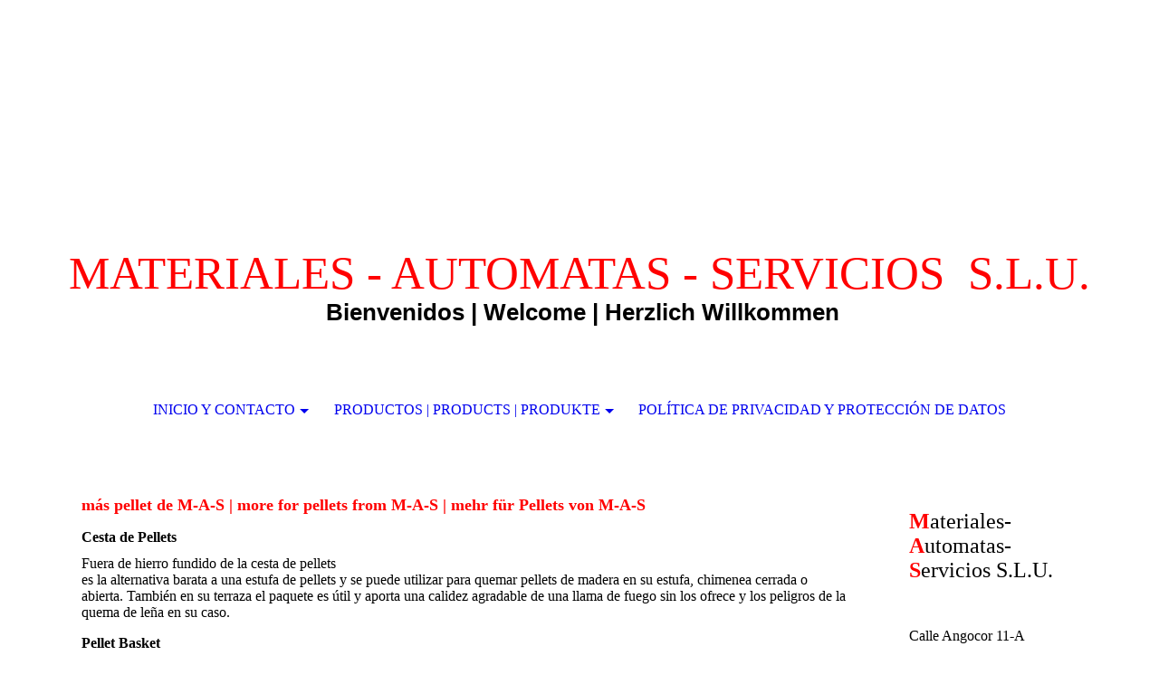

--- FILE ---
content_type: text/html; charset=utf-8
request_url: https://www.m-a-s.es/Productos-Products-Produkte/Calefacciones-Heating-Heiztechnik/Cesta-de-Pellet-Pelletkorb/
body_size: 30145
content:
<!DOCTYPE html><html><head><meta http-equiv="Content-Type" content="text/html; charset=UTF-8"><title>Cesta de Pellet | Pelletkorb</title><meta name="description" content="estufas de pellet y de leña pelletofen holzofen pellet holz calefacción calentador de gas heating radiant conveccion Infrarot infrarrojo electricas pintura pinturas anticorrosivas Korrosionsschutzfarbe Korrosionsschutz corrosion protection "><meta name="keywords" content="calefacción calentador estufa estufas pellet leña heiztechnik heating radiant conveccion infrarot infrarrojo gas electricas pintura pinturas esmalte anticorrosivas lanzarote canarias"><link href="http://55678637.swh.strato-hosting.eu/Productos-Products-Produkte/Calefacciones-Heating-Heiztechnik/Cesta-de-Pellet-Pelletkorb/" rel="canonical"><meta content="Cesta de Pellet | Pelletkorb" property="og:title"><meta content="website" property="og:type"><meta content="http://55678637.swh.strato-hosting.eu/Productos-Products-Produkte/Calefacciones-Heating-Heiztechnik/Cesta-de-Pellet-Pelletkorb/" property="og:url"><meta content="http://55678637.swh.strato-hosting.eu/.cm4all/iproc.php/MAS_Logo.png" property="og:image"><script>
              window.beng = window.beng || {};
              window.beng.env = {
                language: "en",
                country: "US",
                mode: "deploy",
                context: "page",
                pageId: "000000580198",
                pageLanguage: "en",
                skeletonId: "",
                scope: "1685916",
                isProtected: false,
                navigationText: "Cesta de Pellet | Pelletkorb",
                instance: "1",
                common_prefix: "https://strato-editor.com",
                design_common: "https://strato-editor.com/beng/designs/",
                design_template: "sys/cm_dh_072",
                path_design: "https://strato-editor.com/beng/designs/data/sys/cm_dh_072/",
                path_res: "https://strato-editor.com/res/",
                path_bengres: "https://strato-editor.com/beng/res/",
                masterDomain: "",
                preferredDomain: "",
                preprocessHostingUri: function(uri) {
                  
                    return uri || "";
                  
                },
                hideEmptyAreas: false
              };
            </script><script xmlns="http://www.w3.org/1999/xhtml" src="https://strato-editor.com/cm4all-beng-proxy/beng-proxy.js"></script><link xmlns="http://www.w3.org/1999/xhtml" rel="stylesheet" href="https://strato-editor.com/.cm4all/e/static/3rdparty/font-awesome/css/font-awesome.min.css"></link><link rel="stylesheet" type="text/css" href="https://strato-editor.com/.cm4all/res/static/libcm4all-js-widget/3.89.7/css/widget-runtime.css" />
<link rel="stylesheet" type="text/css" href="https://strato-editor.com/.cm4all/res/static/beng-editor/5.3.138/css/deploy.css" />
<link rel="stylesheet" type="text/css" href="https://strato-editor.com/.cm4all/res/static/libcm4all-js-widget/3.89.7/css/slideshow-common.css" />
<script src="https://strato-editor.com/.cm4all/res/static/jquery-1.7/jquery.js"></script><script src="https://strato-editor.com/.cm4all/res/static/prototype-1.7.3/prototype.js"></script><script src="https://strato-editor.com/.cm4all/res/static/jslib/1.4.1/js/legacy.js"></script><script src="https://strato-editor.com/.cm4all/res/static/libcm4all-js-widget/3.89.7/js/widget-runtime.js"></script>
<script src="https://strato-editor.com/.cm4all/res/static/libcm4all-js-widget/3.89.7/js/slideshow-common.js"></script>
<script src="https://strato-editor.com/.cm4all/res/static/beng-editor/5.3.138/js/deploy.js"></script>
<script type="text/javascript" src="https://strato-editor.com/.cm4all/uro/assets/js/uro-min.js"></script><meta name="viewport" content="width=device-width, initial-scale=1"><link rel="stylesheet" type="text/css" href="https://strato-editor.com/.cm4all/designs/static/sys/cm_dh_072/1769040034.9767218/css/main.css"><link rel="stylesheet" type="text/css" href="https://strato-editor.com/.cm4all/designs/static/sys/cm_dh_072/1769040034.9767218/css/responsive.css"><link rel="stylesheet" type="text/css" href="https://strato-editor.com/.cm4all/designs/static/sys/cm_dh_072/1769040034.9767218/css/cm-templates-global-style.css"><script type="text/javascript" language="javascript" src="https://strato-editor.com/.cm4all/designs/static/sys/cm_dh_072/1769040034.9767218/js/fix_sidebar.js"></script><script type="text/javascript" language="javascript" src="https://strato-editor.com/.cm4all/designs/static/sys/cm_dh_072/1769040034.9767218/js/effects.js"></script><script type="text/javascript" language="javascript" src="https://strato-editor.com/.cm4all/designs/static/sys/cm_dh_072/1769040034.9767218/js/cm-templates-global-script.js"></script><!--$Id: template.xsl 1832 2012-03-01 10:37:09Z dominikh $--><link href="/.cm4all/handler.php/vars.css?v=20231229092403" type="text/css" rel="stylesheet"><style type="text/css">.cm-logo {background-image: url("/.cm4all/iproc.php/MAS_Logo.png/scale_0_0/MAS_Logo.png");background-position: 496px 30px;
background-size: 170px 170px;
background-repeat: no-repeat;
      }</style><script type="text/javascript">window.cmLogoWidgetId = "STRATP_cm4all_com_widgets_Logo_2354908";
            window.cmLogoGetCommonWidget = function (){
                return new cm4all.Common.Widget({
            base    : "/Productos-Products-Produkte/Calefacciones-Heating-Heiztechnik/Cesta-de-Pellet-Pelletkorb/index.php/",
            session : "",
            frame   : "",
            path    : "STRATP_cm4all_com_widgets_Logo_2354908"
        })
            };
            window.logoConfiguration = {
                "cm-logo-x" : "496",
        "cm-logo-y" : "30",
        "cm-logo-v" : "2.0",
        "cm-logo-w" : "170",
        "cm-logo-h" : "170",
        "cm-logo-di" : "sys/cm_dh_072",
        "cm-logo-u" : "public-service://0/",
        "cm-logo-k" : "/MAS_Logo.png",
        "cm-logo-bc" : "",
        "cm-logo-ln" : "",
        "cm-logo-ln$" : "",
        "cm-logo-hi" : false
        ,
        _logoBaseUrl : "\/.cm4all\/iproc.php\/MAS_Logo.png\/scale_0_0\/",
        _logoPath : "MAS_Logo.png"
        };
          jQuery(document).ready(function() {
            var logoElement = jQuery(".cm-logo");
            logoElement.attr("role", "img");
            logoElement.attr("tabindex", "0");
            logoElement.attr("aria-label", "logo");
          });
        </script><link rel="icon" href="data:;base64,iVBORw0KGgo="/><style id="cm_table_styles"></style><style id="cm_background_queries"></style><script type="application/x-cm4all-cookie-consent" data-code=""></script></head><body ondrop="return false;" class=" device-desktop cm-deploy cm-deploy-342 cm-deploy-4x"><div class="cm-background" data-cm-qa-bg="image"></div><div class="cm-background-video" data-cm-qa-bg="video"></div><div class="cm-background-effects" data-cm-qa-bg="effect"></div><div class="cm-templates-container"><div class="cm-kv-0" id="keyvisual"></div><header class="head_wrapper blur"><div class="wrapper_empty cm_can_be_empty"><div class="logo_wrapper cm-templates-logo-wrapper cm_can_be_empty"><div class="cm-logo cm_can_be_empty" id="logo"> </div></div><hr class="trennlinie line_logo small"><div class="title_wrapper cm_can_be_empty" id="title_wrapper"><div class="title cm_can_be_empty cm-templates-heading__title" id="title" style=""><span style="font-size: 60px;"><span style="color: #ff0000; font-size: xx-large;">MATERIALES - AUTOMATAS - SERVICIOS  S.L.U.</span><br></span></div><div class="subtitle cm_can_be_empty cm-templates-heading__subtitle" id="subtitle" style=""> <strong><span style="font-family: Trebuchet MS, Helvetica, sans-serif; font-size: medium;">Bienvenidos | Welcome | Herzlich Willkommen</span></strong><br></div></div></div><hr class="trennlinie medium line_title"><nav class="navigation_wrapper cm-templates-navigation--main" id="cm_navigation"><a href="javascript:void(0);" class="toggle_navigation btn" onclick="jQuery('#cm_navigation').toggleClass('open_navigation');"><i class="icon-th" id="asdf"></i></a><ul id="cm_mainnavigation"><li id="cm_navigation_pid_484441" class="cm_has_subnavigation"><a title="Inicio  y  Contacto" href="/Inicio-y-Contacto/" class="cm_anchor">Inicio  y  Contacto</a><ul class="cm_subnavigation" id="cm_subnavigation_pid_484441"><li id="cm_navigation_pid_484848"><a title="Servicios | Services" href="/Inicio-y-Contacto/Servicios-Services/" class="cm_anchor">Servicios | Services</a></li></ul></li><li id="cm_navigation_pid_1020769" class="cm_current cm_has_subnavigation"><a title="Productos | Products | Produkte" href="/Productos-Products-Produkte/" class="cm_anchor">Productos | Products | Produkte</a><ul class="cm_subnavigation" id="cm_subnavigation_pid_1020769"><li id="cm_navigation_pid_484845" class="cm_current cm_has_subnavigation"><a title="Calefacciónes | Heating | Heiztechnik" href="/Productos-Products-Produkte/Calefacciones-Heating-Heiztechnik/" class="cm_anchor">Calefacciónes | Heating | Heiztechnik</a><ul class="cm_subnavigation" id="cm_subnavigation_pid_484845"><li id="cm_navigation_pid_587150"><a title="Pellets de madera &amp; Leña" href="/Productos-Products-Produkte/Calefacciones-Heating-Heiztechnik/Pellets-de-madera-Lenya/" class="cm_anchor">Pellets de madera &amp; Leña</a></li><li id="cm_navigation_pid_581736"><a title="Gas" href="/Productos-Products-Produkte/Calefacciones-Heating-Heiztechnik/Gas/" class="cm_anchor">Gas</a></li><li id="cm_navigation_pid_584228"><a title="Radiante Infrarrojo" href="/Productos-Products-Produkte/Calefacciones-Heating-Heiztechnik/Radiante-Infrarrojo/" class="cm_anchor">Radiante Infrarrojo</a></li><li id="cm_navigation_pid_580198" class="cm_current"><a title="Cesta de Pellet | Pelletkorb" href="/Productos-Products-Produkte/Calefacciones-Heating-Heiztechnik/Cesta-de-Pellet-Pelletkorb/" class="cm_anchor">Cesta de Pellet | Pelletkorb</a></li></ul></li><li id="cm_navigation_pid_6267906"><a title="Cocinas y Muebles de exterior | Outdoorfurniture/-kitchen | Außenmöbel/-küchen" href="/Productos-Products-Produkte/Cocinas-y-Muebles-de-exterior-Outdoorfurniture-kitchen-Aussenmoebel-kuechen/" class="cm_anchor">Cocinas y Muebles de exterior | Outdoorfurniture/-kitchen | Außenmöbel/-küchen</a></li><li id="cm_navigation_pid_484847"><a title="Pinturas | Paints | Farben" href="/Productos-Products-Produkte/Pinturas-Paints-Farben/" class="cm_anchor">Pinturas | Paints | Farben</a></li><li id="cm_navigation_pid_1991222"><a title="Deshumidificacion" href="/Productos-Products-Produkte/Deshumidificacion/" class="cm_anchor">Deshumidificacion</a></li><li id="cm_navigation_pid_638607"><a title="Barbacoa | BBQ | Grills" href="/Productos-Products-Produkte/Barbacoa-BBQ-Grills/" class="cm_anchor">Barbacoa | BBQ | Grills</a></li><li id="cm_navigation_pid_3338504"><a title="Tecnología de cierre | locking technology | Schließtechnik" href="/Productos-Products-Produkte/Tecnolog-a-de-cierre-locking-technology-Schliesstechnik/" class="cm_anchor">Tecnología de cierre | locking technology | Schließtechnik</a></li></ul></li><li id="cm_navigation_pid_584229"><a title="Política de privacidad y protección de datos" href="/Pol-tica-de-privacidad-y-proteccion-de-datos/" class="cm_anchor">Política de privacidad y protección de datos</a></li></ul></nav></header><hr class="trennlinie big nose"><div class="content_wrapper cm-template-content shadow"><div class="main_wrapper"><main class="content_main_dho cm-template-content__main cm-templates-text" data-cm-hintable="yes"><p><span style="font-size: large;"><strong><span style="color: #ff0000;">más pellet de M-A-S | more for pellets from M-A-S | mehr für Pellets von M-A-S</span></strong></span></p><h2>Cesta de Pellets</h2><div class="clearFloating" style="clear:both;height: 0px; width: auto;"></div><div id="widgetcontainer_STRATP_cm4all_com_widgets_Photo_3210146" class="cm_widget cm4all_com_widgets_Photo cm_widget_float_right" style="width:63.6%; max-width:3264px; "><div class="cm_widget_anchor"><a name="STRATP_cm4all_com_widgets_Photo_3210146" id="widgetanchor_STRATP_cm4all_com_widgets_Photo_3210146"><!--cm4all.com.widgets.Photo--></a></div><img title="Cesta de Pellet Madera Pelletkorb Basket Wood Holzpellet Kaminofen estufa leña stove Kamin Ofen Holzofen Scheitholz" alt="Cesta de Pellet Madera Pelletkorb Basket Wood Holzpellet Kaminofen estufa leña stove Kamin Ofen Holzofen Scheitholz" src="/.cm4all/iproc.php/Kaminkorb%20xxx%20%2840%29.png/downsize_1280_0/Kaminkorb%20xxx%20%2840%29.png" style="display:block;border:0px;" width="100%" onerror="this.style.display = 'none';" /></div><p><span id="result_box">Fuera de hierro fundido de la cesta de pellets es la alternativa barata a una estufa de pellets y se puede utilizar para quemar pellets de madera en su estufa, chimenea cerrada o abierta. También en su terraza el paquete es útil y aporta una calidez agradable de una llama de fuego sin los ofrece y los peligros de la quema de leña en su caso.</span></p><h2>Pellet Basket</h2><p>Out of cast iron the pellet basket is the cheap alternative to a pellet stove and is usable to burn wooden pellets in your stove, close or open fireplace. Also at your terrace the pasket is usable and brings a plesant warmness of a blazing fire without the affords and dangers of burning firewood to you.<br></p><h2>Pellet- / Kaminkorb</h2><p>Ein Korb aus stabilem Gusseisen ist die preiswerte Alternative zur Anschaffung eines Pelletofens und dient zum verbrennen von Holzpellets in Ihrem Kaminofen, geschlossenen oder offenem Kamin. Selbst auf der Terasse ist der Pelletkorb einzusetzen und gibt Ihnen angenehme Wärme eines lodernden Feuers ohne die Arbeit und die Gefahren durch verbrennen von Brennholz.<br></p><div id="cm_bottom_clearer" style="clear: both;" contenteditable="false"></div></main><div class="sidebar_wrapper cm-templates-sidebar-wrapper cm_can_be_empty"><aside class="sidebar cm_can_be_empty" id="widgetbar_site_1" data-cm-hintable="yes"><p><span style="color: #ff0000; font-size: x-large;"><strong>M</strong></span><span style="font-size: x-large;">ateriales-<span style="color: #ff0000;"><strong>A</strong></span>utomatas-   <span style="color: #ff0000;"><strong>S</strong></span>ervicios S.L.U.</span></p><p><br></p><p>Calle Angocor 11-A<br></p><p>ES-35544 Guatiza (Teguise)<br></p><p>Las-Palmas, Lanzarote, España. <br></p><p>(En este direccion solo administración)</p><p><br></p><p><span style="font-size: large;"><a href="mailto:info%40m-a-s.es?subject=info&amp;body=Mensaje" class="cm_anchor">info@m-a-s.es</a></span></p><p><br></p><p>Tel.: +34 644 44 14 12</p><p>NIF / CIF: B76240126<br></p></aside><aside class="sidebar cm_can_be_empty" id="widgetbar_page_1" data-cm-hintable="yes"><p> <a href="link:/Productos-%7C-Products-%7C-Produkte/" target="_blank" rel="noreferrer noopener" class="cm_anchor">volver | back | zurück</a></p></aside><aside class="sidebar cm_can_be_empty" id="widgetbar_page_2" data-cm-hintable="yes"><p> </p></aside><aside class="sidebar cm_can_be_empty" id="widgetbar_site_2" data-cm-hintable="yes"><p> </p><p> </p><p> </p><h3> <br> </h3><p> </p><p> </p><p> </p></aside></div></div></div><div class="scroll_container blur"><a href="javascript:void(0);" class="scrollup" onclick="goToByScroll('.cm-templates-container');"><i class="fa fa-angle-up"></i></a><br><br></div><footer class="cm-templates-footer footer_wrapper blur cm_can_be_empty" id="footer" data-cm-hintable="yes"> </footer><hr class="trennlinie big line_bottom"><div class="placeholder place_bottom"></div><nav class="navigation_wrapper fixednav blur" id="navigation"><a href="javascript:void(0);" class="toggle_navigation btn" onclick="jQuery('#navigation').toggleClass('open_navigation');"><i class="fa fa-th"></i></a><ul id="mobile_cm_mainnavigation"><li id="mobile_cm_navigation_pid_484441" class="cm_has_subnavigation"><a title="Inicio  y  Contacto" href="/Inicio-y-Contacto/" class="cm_anchor">Inicio  y  Contacto</a><ul class="cm_subnavigation" id="mobile_cm_subnavigation_pid_484441"><li id="mobile_cm_navigation_pid_484848"><a title="Servicios | Services" href="/Inicio-y-Contacto/Servicios-Services/" class="cm_anchor">Servicios | Services</a></li></ul></li><li id="mobile_cm_navigation_pid_1020769" class="cm_current cm_has_subnavigation"><a title="Productos | Products | Produkte" href="/Productos-Products-Produkte/" class="cm_anchor">Productos | Products | Produkte</a><ul class="cm_subnavigation" id="mobile_cm_subnavigation_pid_1020769"><li id="mobile_cm_navigation_pid_484845" class="cm_current cm_has_subnavigation"><a title="Calefacciónes | Heating | Heiztechnik" href="/Productos-Products-Produkte/Calefacciones-Heating-Heiztechnik/" class="cm_anchor">Calefacciónes | Heating | Heiztechnik</a><ul class="cm_subnavigation" id="mobile_cm_subnavigation_pid_484845"><li id="mobile_cm_navigation_pid_587150"><a title="Pellets de madera &amp; Leña" href="/Productos-Products-Produkte/Calefacciones-Heating-Heiztechnik/Pellets-de-madera-Lenya/" class="cm_anchor">Pellets de madera &amp; Leña</a></li><li id="mobile_cm_navigation_pid_581736"><a title="Gas" href="/Productos-Products-Produkte/Calefacciones-Heating-Heiztechnik/Gas/" class="cm_anchor">Gas</a></li><li id="mobile_cm_navigation_pid_584228"><a title="Radiante Infrarrojo" href="/Productos-Products-Produkte/Calefacciones-Heating-Heiztechnik/Radiante-Infrarrojo/" class="cm_anchor">Radiante Infrarrojo</a></li><li id="mobile_cm_navigation_pid_580198" class="cm_current"><a title="Cesta de Pellet | Pelletkorb" href="/Productos-Products-Produkte/Calefacciones-Heating-Heiztechnik/Cesta-de-Pellet-Pelletkorb/" class="cm_anchor">Cesta de Pellet | Pelletkorb</a></li></ul></li><li id="mobile_cm_navigation_pid_6267906"><a title="Cocinas y Muebles de exterior | Outdoorfurniture/-kitchen | Außenmöbel/-küchen" href="/Productos-Products-Produkte/Cocinas-y-Muebles-de-exterior-Outdoorfurniture-kitchen-Aussenmoebel-kuechen/" class="cm_anchor">Cocinas y Muebles de exterior | Outdoorfurniture/-kitchen | Außenmöbel/-küchen</a></li><li id="mobile_cm_navigation_pid_484847"><a title="Pinturas | Paints | Farben" href="/Productos-Products-Produkte/Pinturas-Paints-Farben/" class="cm_anchor">Pinturas | Paints | Farben</a></li><li id="mobile_cm_navigation_pid_1991222"><a title="Deshumidificacion" href="/Productos-Products-Produkte/Deshumidificacion/" class="cm_anchor">Deshumidificacion</a></li><li id="mobile_cm_navigation_pid_638607"><a title="Barbacoa | BBQ | Grills" href="/Productos-Products-Produkte/Barbacoa-BBQ-Grills/" class="cm_anchor">Barbacoa | BBQ | Grills</a></li><li id="mobile_cm_navigation_pid_3338504"><a title="Tecnología de cierre | locking technology | Schließtechnik" href="/Productos-Products-Produkte/Tecnolog-a-de-cierre-locking-technology-Schliesstechnik/" class="cm_anchor">Tecnología de cierre | locking technology | Schließtechnik</a></li></ul></li><li id="mobile_cm_navigation_pid_584229"><a title="Política de privacidad y protección de datos" href="/Pol-tica-de-privacidad-y-proteccion-de-datos/" class="cm_anchor">Política de privacidad y protección de datos</a></li></ul><hr class="trennlinie big nose"></nav></div><div class="cm_widget_anchor"><a name="STRATP_cm4all_com_widgets_CookiePolicy_2354910" id="widgetanchor_STRATP_cm4all_com_widgets_CookiePolicy_2354910"><!--cm4all.com.widgets.CookiePolicy--></a></div><div style="display:none" class="cm-wp-container cm4all-cookie-policy-placeholder-template"><div class="cm-wp-header"><h4 class="cm-wp-header__headline">Contenidos externos</h4><p class="cm-wp-header__text">Los contenidos que se proporcionan aquí no se pueden mostrar debido a su <a class="cm-wp-header__link" href="#" onclick="openCookieSettings();return false;">configuración de cookies</a> actual.</p></div><div class="cm-wp-content"><div class="cm-wp-content__control"><label aria-checked="false" role="switch" tabindex="0" class="cm-wp-content-switcher"><input tabindex="-1" type="checkbox" class="cm-wp-content-switcher__checkbox" /><span class="cm-wp-content-switcher__label">Contenido de terceros</span></label></div><p class="cm-wp-content__text">Puede que este sitio web ofrezca contenido o funcionalidades que proporcionan terceros bajo su propia responsabilidad. Estos terceros pueden establecer sus propias cookies, p.ej. para hacer un seguimiento de la actividad del usuario o para personalizar y optimizar sus ofertas.</p></div></div><div aria-labelledby="cookieSettingsDialogTitle" role="dialog" style="position: fixed;" class="cm-cookie-container cm-hidden" id="cookieSettingsDialog"><div class="cm-cookie-header"><h4 id="cookieSettingsDialogTitle" class="cm-cookie-header__headline">Configuración de cookies</h4><div autofocus="autofocus" tabindex="0" role="button" class="cm-cookie-header__close-button" title="Cerrar"></div></div><div aria-describedby="cookieSettingsDialogContent" class="cm-cookie-content"><p id="cookieSettingsDialogContent" class="cm-cookie-content__text">Este sitio web utiliza cookies para proporcionar una experiencia de usuario óptima a los visitantes. Ciertos contenidos de terceros solo se muestran si "Contenido de terceros" está habilitado.</p><div class="cm-cookie-content__controls"><div class="cm-cookie-controls-container"><div class="cm-cookie-controls cm-cookie-controls--essential"><div class="cm-cookie-flex-wrapper"><label aria-details="cookieSettingsEssentialDetails" aria-labelledby="cookieSettingsEssentialLabel" aria-checked="true" role="switch" tabindex="0" class="cm-cookie-switch-wrapper"><input tabindex="-1" id="cookieSettingsEssential" type="checkbox" disabled="disabled" checked="checked" /><span></span></label><div class="cm-cookie-expand-wrapper"><span id="cookieSettingsEssentialLabel">Necesarias técnicamente</span><div tabindex="0" aria-controls="cookieSettingsEssentialDetails" aria-expanded="false" role="button" class="cm-cookie-content-expansion-button" title="Expandir / contraer"></div></div></div><div class="cm-cookie-content-expansion-text" id="cookieSettingsEssentialDetails">Estas cookies son necesarias para el funcionamiento del sitio web, p.ej. para protegerlo ante ataques de piratas informáticos y para garantizar que la apariencia del sitio sea consistente y se adapte a la demanda.</div></div><div class="cm-cookie-controls cm-cookie-controls--statistic"><div class="cm-cookie-flex-wrapper"><label aria-details="cookieSettingsStatisticsDetails" aria-labelledby="cookieSettingsStatisticsLabel" aria-checked="false" role="switch" tabindex="0" class="cm-cookie-switch-wrapper"><input tabindex="-1" id="cookieSettingsStatistics" type="checkbox" /><span></span></label><div class="cm-cookie-expand-wrapper"><span id="cookieSettingsStatisticsLabel">Analíticas</span><div tabindex="0" aria-controls="cookieSettingsStatisticsDetails" aria-expanded="false" role="button" class="cm-cookie-content-expansion-button" title="Expandir / contraer"></div></div></div><div class="cm-cookie-content-expansion-text" id="cookieSettingsStatisticsDetails">Las cookies se utilizan para optimizar la experiencia de usuario. Incluyen estadísticas proporcionadas por terceros al operador del sitio web y permiten mostrar publicidad personalizada mediante el seguimiento de la actividad del usuario a través de diferentes sitios web.</div></div><div class="cm-cookie-controls cm-cookie-controls--third-party"><div class="cm-cookie-flex-wrapper"><label aria-details="cookieSettingsThirdpartyDetails" aria-labelledby="cookieSettingsThirdpartyLabel" aria-checked="false" role="switch" tabindex="0" class="cm-cookie-switch-wrapper"><input tabindex="-1" id="cookieSettingsThirdparty" type="checkbox" /><span></span></label><div class="cm-cookie-expand-wrapper"><span id="cookieSettingsThirdpartyLabel">Contenido de terceros</span><div tabindex="0" aria-controls="cookieSettingsThirdpartyDetails" aria-expanded="false" role="button" class="cm-cookie-content-expansion-button" title="Expandir / contraer"></div></div></div><div class="cm-cookie-content-expansion-text" id="cookieSettingsThirdpartyDetails">Puede que este sitio web ofrezca contenido o funcionalidades que proporcionan terceros bajo su propia responsabilidad. Estos terceros pueden establecer sus propias cookies, p.ej. para hacer un seguimiento de la actividad del usuario o para personalizar y optimizar sus ofertas.</div></div></div><div class="cm-cookie-content-button"><div tabindex="0" role="button" onclick="rejectAllCookieTypes(); setTimeout(saveCookieSettings, 400);" class="cm-cookie-button cm-cookie-content-button--reject-all"><span>Rechazar</span></div><div tabindex="0" role="button" onclick="selectAllCookieTypes(); setTimeout(saveCookieSettings, 400);" class="cm-cookie-button cm-cookie-content-button--accept-all"><span>Aceptar todo</span></div><div tabindex="0" role="button" onclick="saveCookieSettings();" class="cm-cookie-button cm-cookie-content-button--save"><span>Guardar</span></div></div></div></div><div class="cm-cookie-footer"><a rel="noreferrer noopener nofollow" target="_blank" href="https://strato-editor.com/.cm4all/s/cookiepolicy?rid=1065480&amp;lc=es_ES" class="cm-cookie-footer__link">más información | more information | mehr Information</a></div></div><script type="text/javascript">
      Common.loadCss("/.cm4all/widgetres.php/cm4all.com.widgets.CookiePolicy/show.css?v=3.3.38");
    </script><script data-tracking="true" data-cookie-settings-enabled="true" src="/.cm4all/widgetres.php/cm4all.com.widgets.CookiePolicy/show.js?v=3.3.38" defer="defer" id="cookieSettingsScript"></script><noscript ><div style="position:absolute;bottom:0;" id="statdiv"><img alt="" height="1" width="1" src="https://strato-editor.com/.cm4all/_pixel.img?site=1753001-GApHvke-&amp;page=pid_580198&amp;path=%2FProductos-Products-Produkte%2FCalefacciones-Heating-Heiztechnik%2FCesta-de-Pellet-Pelletkorb%2Findex.php%2F&amp;nt=Cesta+de+Pellet+%7C+Pelletkorb"/></div></noscript><script  type="text/javascript">//<![CDATA[
            document.body.insertAdjacentHTML('beforeend', '<div style="position:absolute;bottom:0;" id="statdiv"><img alt="" height="1" width="1" src="https://strato-editor.com/.cm4all/_pixel.img?site=1753001-GApHvke-&amp;page=pid_580198&amp;path=%2FProductos-Products-Produkte%2FCalefacciones-Heating-Heiztechnik%2FCesta-de-Pellet-Pelletkorb%2Findex.php%2F&amp;nt=Cesta+de+Pellet+%7C+Pelletkorb&amp;domain='+escape(document.location.hostname)+'&amp;ref='+escape(document.referrer)+'"/></div>');
        //]]></script><div xmlns="http://www.w3.org/1999/xhtml" class="cm-smart-access-button"><div class="scaler"><i class="fa fa-th" aria-hidden="true"></i></div></div><div xmlns="http://www.w3.org/1999/xhtml" class="cm-smart-access-menu num-buttons-5"><div class="protector"></div><div class="tiles"><a href="/Inicio-y-Contacto/" target=""><div class="tile map"><div class="icon"><i class="fa fa-map" aria-hidden="true"></i></div><div class="title">Mapa</div></div></a><a href="tel:+34 644 44 14 12" target=""><div class="tile call"><div class="icon"><i class="fa fa-call" aria-hidden="true"></i></div><div class="title">Llamada</div></div></a><a href="mailto:info@m-a-s.es" target=""><div class="tile mail"><div class="icon"><i class="fa fa-mail" aria-hidden="true"></i></div><div class="title">Email</div></div></a><a href="/Inicio-y-Contacto/" target=""><div class="tile about"><div class="icon"><i class="fa fa-about" aria-hidden="true"></i></div><div class="title">Acerca de</div></div></a></div></div><div style="display: none;" id="keyvisualWidgetVideosContainer"></div><style type="text/css">.cm-kv-0 {
background-color: transparent;
background-image: url("/.cm4all/iproc.php/.cm4all/sysdb/keyvisuals/empty.png/scale_0_0/empty.png");
background-repeat: no-repeat;
}
</style><style type="text/css">
			#keyvisual {
				overflow: hidden;
			}
			.kv-video-wrapper {
				width: 100%;
				height: 100%;
				position: relative;
			}
			</style><script type="text/javascript">
				jQuery(document).ready(function() {
					function moveTempVideos(slideshow, isEditorMode) {
						var videosContainer = document.getElementById('keyvisualWidgetVideosContainer');
						if (videosContainer) {
							while (videosContainer.firstChild) {
								var div = videosContainer.firstChild;
								var divPosition = div.className.substring('cm-kv-0-tempvideo-'.length);
								if (isEditorMode && parseInt(divPosition) > 1) {
									break;
								}
								videosContainer.removeChild(div);
								if (div.nodeType == Node.ELEMENT_NODE) {
									var pos = '';
									if (slideshow) {
										pos = '-' + divPosition;
									}
									var kv = document.querySelector('.cm-kv-0' + pos);
									if (kv) {
										if (!slideshow) {
											var wrapperDiv = document.createElement("div"); 
											wrapperDiv.setAttribute("class", "kv-video-wrapper");
											kv.insertBefore(wrapperDiv, kv.firstChild);
											kv = wrapperDiv;
										}
										while (div.firstChild) {
											kv.appendChild(div.firstChild);
										}
										if (!slideshow) {
											break;
										}
									}
								}
							}
						}
					}

					function kvClickAction(mode, href) {
						if (mode == 'internal') {
							if (!window.top.syntony || !/_home$/.test(window.top.syntony.bifmState)) {
								window.location.href = href;
							}
						} else if (mode == 'external') {
							var a = document.createElement('a');
							a.href = href;
							a.target = '_blank';
							a.rel = 'noreferrer noopener';
							a.click();
						}
					}

					var keyvisualElement = jQuery("[cm_type=keyvisual]");
					if(keyvisualElement.length == 0){
						keyvisualElement = jQuery("#keyvisual");
					}
					if(keyvisualElement.length == 0){
						keyvisualElement = jQuery("[class~=cm-kv-0]");
					}
				
						keyvisualElement.attr("role", "img");
						keyvisualElement.attr("tabindex", "0");
						keyvisualElement.attr("aria-label", "imagen clave");
					
					moveTempVideos(false, false);
					var video = document.querySelector('#keyvisual video');
					if (video) {
						video.play();
					}
				
			});
		</script></body></html>
